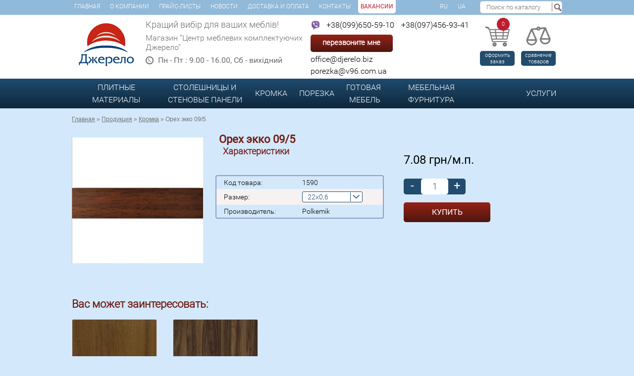

--- FILE ---
content_type: text/html; charset=utf-8
request_url: https://djerelo.biz/kromka/oreh-ekko-09-5.html
body_size: 10724
content:
<!DOCTYPE HTML>
<html lang="ru"><head><meta http-equiv="Content-Type" content="text/html; charset=utf-8"><title>Купить кромку Polkemik Орех экко 09/5 по лучшей цене в Харькове.</title><meta name="Description" content="На нашем сайте всегда в наличии кромка Polkemik Орех экко 09/5. Доставка товара осуществляется во все города Украины быстро и недорого."><meta name="Keywords" content="кромка polkemik орех экко 09/5, кромка polkemik орех экко 09/5 купить, кромка polkemik орех экко 09/5 цена"><meta name="viewport" content="width=device-width"><meta property="og:image" content="https://djerelo.biz/images/logo.png" /><base href="https://djerelo.biz/"><link rel="shortcut icon" href="favicon.ico" type="image/x-icon"><link rel="icon" href="favicon.ico" type="image/x-icon"><!-- CSS --><link rel="stylesheet" type="text/css" href="css/style.css?v=1.8.23" media="screen"><link rel="stylesheet" type="text/css" href="css/jquery-ui.min.css" media="screen"><!-- JavaScript --><script src="_js/jquery-1.11.1.min.js"></script><script src="_js/jquery-ui.min.js"></script><script src="_js/script.js?v=1.2"></script><script src="_js/jquery.prettyPhoto.js"></script><script src="_js/jquery.nivo.slider.pack.js"></script><script src="_js/jquery.jcarousel.min.js"></script><script src="_js/prods.js?v=1.3.8"></script><script src="_js/jquery.cookie.min.js"></script><script>$(document).ready(function(){$("a[rel^='prettyPhoto']").prettyPhoto({ theme:'facebook', social_tools:false });});</script><script>$(window).load(function() {$('#slider').nivoSlider();});</script><script>$(document).ready(function(){$( ".jcarousel" ).each(function(){ $(this).jcarousel( { wrap:"circular", auto:10, animation:2000, scroll:1 } ); });});</script>
		
		<!-- Google Tag Manager -->
		<script>(function(w,d,s,l,i){w[l]=w[l]||[];w[l].push({'gtm.start':
		new Date().getTime(),event:'gtm.js'});var f=d.getElementsByTagName(s)[0],
		j=d.createElement(s),dl=l!='dataLayer'?'&l='+l:'';j.async=true;j.src=
		'https://www.googletagmanager.com/gtm.js?id='+i+dl;f.parentNode.insertBefore(j,f);
		})(window,document,'script','dataLayer','GTM-PQZGBS9');</script>
		<!-- End Google Tag Manager -->
		</head><!-- <body class="wbg"> new year --><body><!-- Google Tag Manager (noscript) --><noscript><iframe src="https://www.googletagmanager.com/ns.html?id=GTM-PQZGBS9" height="0" width="0" style="display:none;visibility:hidden"></iframe></noscript><!-- End Google Tag Manager (noscript) -->
		<div style="display:none;" id="google_translate_element"></div>
		<script type = "text/javascript" src="//translate.google.com/translate_a/element.js?cb=googleTranslateElementInit"></script> 
		<script type = "text/javascript">
			function googleTranslateElementInit() {new google.translate.TranslateElement({pageLanguage: 'ru',includedLanguages: 'ru,uk', layout: google.translate.TranslateElement.InlineLayout.SIMPLE, autoDisplay: false },'google_translate_element')};
			if ($.cookie('googtrans') == undefined){
				$.cookie("googtrans", "/ru/uk");
			}
			$(document).ready(function() {
				$('.lang-select').click(function(e) {
					var $frame = $('.lang-select:first');
					var lang = $(this).data('lang');
					if (!$frame.size()) {
						switch (lang){
							case 'ru':
								alert("Что-то пошло не так. Страница перезагрузится автоматически.");
								break;
							case 'uk':
								alert("Щось пішло не так. Сторінка перезавантажиться автоматично.");
								break;
							default:
								alert("Something is wrong. Page will be reloaded automatically");
								break;
						}
						window.location.reload();
						return false;
					}
					$.cookie("googtrans", "/auto/" + lang);
					$.cookie("googtrans", "/auto/" + lang, {
						path: '/',
						domain: document.domain
					});
					window.location.reload();
					return false;
				})
			});
		</script>
		<div id="itemAdded" style="display: none;"><div class="body"><h6>Товар успешно добавлен в корзину</h6><a href="#" class="defb2" onclick="$('#itemAdded').hide(); delTable(); return false;">Продолжить покупки</a><a href="cart" class="defb">Оформить заказ</a><div class="clearer" style="height:10px;"></div></div></div><div class="wrapper" onclick="$('.winc, .wrapper, .fwindow2, .country-reselect, .feedback_result, .popupwindow').hide();"></div><div class="feedback_result"><span class="closer" onclick="$('.wrapper, .feedback_result').hide();">X</span><div></div></div><div class="tmenu"><div class="page"><ul><li><a href="/">Главная</a></li><li><a href="about/">О компании</a></li><li><a href="price/">Прайс-листы</a></li><li><a href="news/">Новости</a></li><li><a href="delivery/">Доставка и оплата</a></li><li><a href="contacts/">Контакты</a></li><li class="active"><a href="vacancies.html"><span>Вакансии</span></a></li><li class="float-right"><a class="lang-select" href="#" data-placement="-1" data-lang="ru" data-langf="Russian">RU</a></li><li><a class="lang-select" href="#" data-placement="1" data-lang="uk" data-langf="Ukrainian">UA</a></li></ul><div class="hsearch"><form action="search/" method="get" id="search-articles"><input type="text" name="q" class="hsinp" value="" placeholder="Поиск по каталогу"><input type="submit" class="sbutton" value="Найти"></form></div></div></div><div class="white"><div class="hblock"><div class="page"><div class="logo"><a href="/"><img src="images/logo.png?v=1.1" alt="Магазин фурнитуры" title="Интернет-магазин фурнитуры"></a></div><div class="slogan"><p>Кращий вибір для ваших меблів!</p>
<p>Магазин "Центр меблевих комплектуючих Джерело"</p><p><img src="images/time.png" alt="Время работы"> Пн - Пт : 9.00 - 16.00, Сб - вихідний </p></div><div class="hphones"><p>&nbsp;<a href="tel:+380996505910">+38(099)650-59-10</a> <img class="fleft" src="../../images/viber.png" alt="viber" width="20" /> <a href="tel:+380974569341">+38(097)456-93-41</a></p><p class="hcontacts"><a onclick="$('#call').show(); return false" href="#" class="recall">перезвоните мне</a><span><p><a href="/cdn-cgi/l/email-protection#7f101919161c1a3f1b151a0d1a1310511d1605"><span class="__cf_email__" data-cfemail="204f464649434560444a4552454c4f0e42495a">[email&#160;protected]</span></a>&nbsp;</p>
<p><a href="/cdn-cgi/l/email-protection#bcccd3ced9c6d7ddfcca858a92dfd3d192c9dd"><span class="__cf_email__" data-cfemail="cabaa5b8afb0a1ab8abcf3fce4a9a5a7e4bfab">[email&#160;protected]</span></a></p></span></p></div><div class="hcart"><a href="cart/"><span>0</span></a><p><a href="cart/">оформить заказ</a></P></div><div class="compare"><a href="compare/"></a><p><a href="compare/">cравнение товаров</a></P></div><div class="clearer"></div></div></div><div class="hsearch mobile"><form action="search/" method="get" id="search-articles"><input type="text" name="q" class="hsinp" value="" placeholder="Поиск по каталогу"><input type="submit" class="sbutton" value="Найти"></form></div></div><div class="grad01"><div class="hblock"><div class="page"><div class="mobilemenu"><a href="javascript:void(0);" class="fleft" onclick="$('.mmenu').toggle(); $(this).toggleClass('active');">Каталог</a><a href="javascript:void(0);" class="fright" onclick="$('.tmenu').toggle(); $(this).toggleClass('active');">Меню</a><div class="clearer"></div></div><ul class="mmenu"><li><a href="plitnye-materialy/" id="m3564" class="mmenu__group-name" onmouseover="$(this).siblings('ul').show();" onmouseout="$(this).siblings('ul').hide();">Плитные материалы</a><ul class="vmenu" onmouseover="$(this).show(); $('#m3564').addClass('active');" onmouseout="$(this).hide(); $('#m3564').removeClass('active');"><li><a href="dsp.html" onmouseover="$(this).siblings('ul').show();" onmouseout="$(this).siblings('ul').hide();">ДСП</a><ul class="vmenu vmenu2" onmouseover="$(this).show(); $('#m01').addClass('active');" onmouseout="$(this).hide(); $('#m3564').removeClass('active');"><li><a href="dsp/egger.html">Egger</a></li><li><a href="dsp/swiss-krono.html">Swiss Krono</a></li><li><a href="dsp/swisspan.html">Swisspan</a></li><li><a href="dsp/kronspan.html">Kronospan</a></li><li></ul></li><li><a href="mdf.html" onmouseover="$(this).siblings('ul').show();" onmouseout="$(this).siblings('ul').hide();">МДФ</a><ul class="vmenu vmenu2" onmouseover="$(this).show(); $('#m01').addClass('active');" onmouseout="$(this).hide(); $('#m3564').removeClass('active');"><li><a href="mdf/rauvisio-crystal.html">Глянцевые плиты Rauvisio Crystal</a></li><li><a href="rauvisio-briliant.html">Rauvisio Briliant</a></li><li><a href="mdf-zagotovki.html">МДФ плита</a></li><li><a href="matovye-plity-rauvisio-crystal.html">Матовые плиты Rauvisio Crystal</a></li><li><a href="dekorirovannye-plity-rauvisio-crystal.html">Декорированные глянцевые плиты Rauvisio Crystal</a></li><li></ul></li><li><a href="dvp.html" onmouseover="$(this).siblings('ul').show();" onmouseout="$(this).siblings('ul').hide();">ДВП</a></li></ul></li><li><a href="stoleshnitsy-i-sten-paneli.html" id="m3632" class="mmenu__group-name" onmouseover="$(this).siblings('ul').show();" onmouseout="$(this).siblings('ul').hide();">Столешницы и стеновые панели</a><ul class="vmenu" onmouseover="$(this).show(); $('#m3632').addClass('active');" onmouseout="$(this).hide(); $('#m3632').removeClass('active');"><li><a href="stoleshnitsy.html" onmouseover="$(this).siblings('ul').show();" onmouseout="$(this).siblings('ul').hide();">Столешницы</a><ul class="vmenu vmenu2" onmouseover="$(this).show(); $('#m01').addClass('active');" onmouseout="$(this).hide(); $('#m3632').removeClass('active');"><li><a href="stoleshnitsy/swiss-krono.html">Swiss Krono</a></li><li><a href="stoleshnitsy/egger.html">Egger</a></li><li><a href="stoleshnitsy/luxeform.html">Luxeform</a></li><li><a href="stoleshnitsy/kronospan.html">Kronospan</a></li><li></ul></li><li><a href="stenovye-paneli.html" onmouseover="$(this).siblings('ul').show();" onmouseout="$(this).siblings('ul').hide();">Стеновые панели</a></li><li><a href="kompakt-plita.html" onmouseover="$(this).siblings('ul').show();" onmouseout="$(this).siblings('ul').hide();">Компакт-плита</a></li></ul></li><li><a href="kromka.html" id="m33" class="mmenu__group-name" onmouseover="$(this).siblings('ul').show();" onmouseout="$(this).siblings('ul').hide();">Кромка</a><ul class="vmenu" onmouseover="$(this).show(); $('#m33').addClass('active');" onmouseout="$(this).hide(); $('#m33').removeClass('active');"><li><a href="kromka/kromag.html" onmouseover="$(this).siblings('ul').show();" onmouseout="$(this).siblings('ul').hide();">Kromag</a></li><li><a href="kromka/polkemik.html" onmouseover="$(this).siblings('ul').show();" onmouseout="$(this).siblings('ul').hide();">Polkemik</a></li><li><a href="kromka/egger.html" onmouseover="$(this).siblings('ul').show();" onmouseout="$(this).siblings('ul').hide();">Egger</a></li></ul></li><li><a href="https://porezka.djerelo.biz" id="m4187" class="mmenu__group-name" onmouseover="$(this).siblings('ul').show();" onmouseout="$(this).siblings('ul').hide();">Порезка</a><ul class="vmenu" onmouseover="$(this).show(); $('#m4187').addClass('active');" onmouseout="$(this).hide(); $('#m4187').removeClass('active');"></ul></li><li><a href="https://office.standart-m.biz/" id="m30" class="mmenu__group-name" onmouseover="$(this).siblings('ul').show();" onmouseout="$(this).siblings('ul').hide();">Готовая<br class="wbr"/>&nbsp;мебель</a><ul class="vmenu" onmouseover="$(this).show(); $('#m30').addClass('active');" onmouseout="$(this).hide(); $('#m30').removeClass('active');"></ul></li><li><a href="furnitura.html" id="m32" class="mmenu__group-name" onmouseover="$(this).siblings('ul').show();" onmouseout="$(this).siblings('ul').hide();">Мебельная Фурнитура</a><ul class="vmenu" onmouseover="$(this).show(); $('#m32').addClass('active');" onmouseout="$(this).hide(); $('#m32').removeClass('active');"><li><a href="furnitura/hettich.html" onmouseover="$(this).siblings('ul').show();" onmouseout="$(this).siblings('ul').hide();">HETTICH</a></li><li><a href="giff-alva/dzhokernye-sistemy.html" onmouseover="$(this).siblings('ul').show();" onmouseout="$(this).siblings('ul').hide();">Джокерные системы</a></li><li><a href="giff-alva/krepezhnaya-furnitura.html" onmouseover="$(this).siblings('ul').show();" onmouseout="$(this).siblings('ul').hide();">Крепежная фурнитура</a></li><li><a href="giff-alva/krepleniya-dlya-polok.html" onmouseover="$(this).siblings('ul').show();" onmouseout="$(this).siblings('ul').hide();">Крепления для полок</a></li><li><a href="giff-alva/kryuchki.html" onmouseover="$(this).siblings('ul').show();" onmouseout="$(this).siblings('ul').hide();">Крючки</a></li><li><a href="giff-alva/kuhonnye-komplektuyushtie.html" onmouseover="$(this).siblings('ul').show();" onmouseout="$(this).siblings('ul').hide();">Кухонные комплектующие</a></li><li><a href="giff-alva/mehanizmy-vydvizheniya.html" onmouseover="$(this).siblings('ul').show();" onmouseout="$(this).siblings('ul').hide();">Механизмы выдвижения</a></li><li><a href="giff-alva/opory.html" onmouseover="$(this).siblings('ul').show();" onmouseout="$(this).siblings('ul').hide();">Ножки для мебели </a></li><li><a href="giff-alva/petli.html" onmouseover="$(this).siblings('ul').show();" onmouseout="$(this).siblings('ul').hide();">Петли</a></li><li><a href="giff-alva/podemnye-mehanizmy.html" onmouseover="$(this).siblings('ul').show();" onmouseout="$(this).siblings('ul').hide();">Подъемные механизмы</a></li><li><a href="giff-alva/ruchki.html" onmouseover="$(this).siblings('ul').show();" onmouseout="$(this).siblings('ul').hide();">Ручки</a></li><li><a href="podvesy-dlya-korpusnoy-mebeli.html" onmouseover="$(this).siblings('ul').show();" onmouseout="$(this).siblings('ul').hide();">Подвесы для корпусной мебели</a></li><li><a href="furnitura/inoxa.html" onmouseover="$(this).siblings('ul').show();" onmouseout="$(this).siblings('ul').hide();">Inoxa</a></li><li><a href="kuhonnye-plintusa-i-komplektuyushtie.html" onmouseover="$(this).siblings('ul').show();" onmouseout="$(this).siblings('ul').hide();">Кухонные плинтуса и комплектующие</a></li><li><a href="mebelnaya-kosmetika.html" onmouseover="$(this).siblings('ul').show();" onmouseout="$(this).siblings('ul').hide();">Мебельная косметика</a></li><li><a href="mebelnye-zaglushki.html" onmouseover="$(this).siblings('ul').show();" onmouseout="$(this).siblings('ul').hide();">Мебельные заглушки</a></li><li><a href="lotki-dlya-stolovyh-priborov.html" onmouseover="$(this).siblings('ul').show();" onmouseout="$(this).siblings('ul').hide();">Лотки для столовых приборов</a></li><li><a href="vedra-dlya-musora.html" onmouseover="$(this).siblings('ul').show();" onmouseout="$(this).siblings('ul').hide();">Ведра для мусора</a></li><li><a href="zamki-magnity.html" onmouseover="$(this).siblings('ul').show();" onmouseout="$(this).siblings('ul').hide();">Замки, магниты</a></li><li><a href="kley.html" onmouseover="$(this).siblings('ul').show();" onmouseout="$(this).siblings('ul').hide();">Клей</a></li></ul></li><li><a href="services/" id="m02" class="mmenu__group-name" onmouseover="$(this).siblings('ul').show();" onmouseout="$(this).siblings('ul').hide();">Услуги</a><ul class="vmenu serv" onmouseover="$(this).show(); $('#m02').addClass('active');" onmouseout="$(this).hide(); $('#m02').removeClass('active');"><li><a href="vypolnenie-ustanovochnyh-otverstiy.html"  onmouseover="$(this).siblings('ul').show();" onmouseout="$(this).siblings('ul').hide();">Выполнение установочных отверстий</a></li><li><a href="oblitsovka-kromok-lentoy-zakazchika.html"  onmouseover="$(this).siblings('ul').show();" onmouseout="$(this).siblings('ul').hide();">Облицовка кромок лентой заказчика</a></li><li><a href="oblitsovka-kromok-lentoy-kuplennoy-u-nas.html"  onmouseover="$(this).siblings('ul').show();" onmouseout="$(this).siblings('ul').hide();">Облицовка кромок  лентой купленной у нас</a></li><li><a href="porezka-na-formatno-raskroechnom-oborudovanii.html"  onmouseover="$(this).siblings('ul').show();" onmouseout="$(this).siblings('ul').hide();">Порезка на форматно-раскроечном оборудовании</a></li></ul></li></ul></div></div></div><script data-cfasync="false" src="/cdn-cgi/scripts/5c5dd728/cloudflare-static/email-decode.min.js"></script><script>$('.vmenu').each(function(){$(this).css('min-width', $(this).siblings('a').css('width'));});</script><div class="window1 cf" id="call"><form action="/" method="post"><input type="hidden" name="opt" value="callBack"><div class="close" onclick="$('.window1').hide();"></div><h2>Обратный звонок</h2><input type="hidden" name="fields[]" value="name"><input type="text" name="name" placeholder="Ваше имя" class="inp0" value="" required><input type="hidden" name="fields[]" value="phone"><input type="text" name="phone" placeholder="Номер мобильного телефона" class="inp0" value="" required><p class="center"><input class="buy01 backMsg" type="submit" name="callMe" onclick="SendMsg(); return false;" value="Перезвоните мне"></p></form></div><div class="popupwindow"><div class="closec" onclick="$('.wrapper, .popupwindow').hide();">X</div><div class="msg"><p></p></div></div><script type="text/javascript">$(function(){$('.buy03').on('click', function(){PutToCart();return false;});$(document).mouseup(function (e){var div = $(".so");if (!div.is(e.target) && div.has(e.target).length === 0) {div.hide();}});});</script><div class="blue"><div class="hblock"><div class="page"><div class="clearer"></div><span class="seo2"></span><p class="path"><a href='https://djerelo.biz/'>Главная</a>&nbsp;<span class="delimeter">»</span>&nbsp;<a href='https://djerelo.biz/catalog/'>Продукция</a>&nbsp;<span class="delimeter">»</span>&nbsp;<a href='https://djerelo.biz/kromka.html'>Кромка</a>&nbsp;<span class="delimeter">»</span>&nbsp;Орех экко 09/5</p><span class="seo3"></span><script>var ITEM = "1590",ID_CAT = "33";</script><div class="prodcontent" itemscope itemtype="http://schema.org/Product"><meta itemprop="sku" content="" /><div class="pimg"><a href="img/1590/3562.jpg" rel="prettyPhoto[gal1]"><img itemprop="image" src="image/t/265/275/img/1590/3562.jpg" alt="Орех экко 09/5" title="Орех экко 09/5"></a><ul></ul></div><div class="pcont"><h1 itemprop="name">Орех экко 09/5 </h1><meta itemprop="description" content="На нашем сайте всегда в наличии кромка Polkemik Орех экко 09/5. Доставка товара осуществляется во все города Украины быстро и недорого." /><div class="clearer"></div><div class="left"><h2>Характеристики</h2><table><tr><td>Код товара:</td><td>1590</td></tr><tr><td>Размер:</td><td id="cel-s3" class="cel" data-v="s3"><div class="sel sel1" id="s3" onclick="$('.sort-s3').toggle();"><div class="sel-s3 selin" data-value="s3" data-zn="">22x0,6</div><div class="sort sort-s3 so" style="display:none;"><div class="pos" data-type="s3" data-val="22x0,6"></div><div class="pos" data-type="s3" data-val="22x1">22x1</div><div class="pos" data-type="s3" data-val="22x2">22x2</div><div class="pos" data-type="s3" data-val="42x1">42x1</div><div class="pos" data-type="s3" data-val="42x2">42x2</div></div></div><span class="spans3"></span></td></tr><tr><td>Производитель:</td><td itemprop="brand">Polkemik</td></tr></table></div><div class="right"><form action="cart/" method="POST"><input type="hidden" name="id_items" value="1590"><input type="hidden" name="opt" value="ItemToCart"><input type="hidden" name="path" value="kromka/oreh-ekko-09-5.html"><input type="hidden" name="price_id" value="2132"><p class="price" itemprop="offers" itemscope itemtype="http://schema.org/Offer"><meta itemprop="availability" content="https://schema.org/InStock" /><meta itemprop="priceValidUntil" content="2026-03-03T08:22:27+02:00" /><meta itemprop="priceCurrency" content="UAH" /><meta itemprop="url" content="https://djerelo.biz/kromka/oreh-ekko-09-5.html" /><span itemprop="seller" style="display:none;">Джерело</span><link itemprop="itemCondition" href="https://schema.org/NewCondition" /><span itemprop="price">7.08</span><span> грн/м.п.</span></p><p class="price-remain"></p><div class="clearer"></div><div class="qnt"><span class="qminus">-</span><input class="inpq input-quan" type="text" name="quantity" value="1"><span class="qplus">+</span></div><div class="clearer"></div><p><input class="defb item-to-cart" type="submit" value="Купить"></p><p><a style="display: none" href="#cutof" onclick="vis_butt(2); return false;" class="defb to-cut2" style="width: auto;">Внести детали</a></p></form></div></div><div class="clearer"></div><div class="clearer"></div><!-- начало блока раскроя --><div class="cutoff"><div class="winc" id="cs01"><img class="pclose" src="images/pdel.png" alt="Закрыть" onclick="$('.winc, .wrapper').hide();"><table class="scolor"><tr><th>Выбор цвета кромки<span>Поиск по названию или артикулу:</span><input type="text" id="edge-name"></th></tr><tr><td class="sides"><div class="scheme"><div class="sb sc"></div></div></td></tr><!-- этот блок для фильтра кромки по группе цветов --><!-- <tr><td><div class="ce1"><ul><li style="background: #FFFFFF;"><a href="#"><img src="images/p.gif"></a></li><li style="background: #B7B7B7;"><a href="#"><img src="images/p.gif"></a></li><li style="background: #000000;"><a href="#"><img src="images/p.gif"></a></li><li style="background: #CBA674;"><a href="#"><img src="images/p.gif"></a></li><li style="background: #673B15;"><a href="#"><img src="images/p.gif"></a></li><li style="background: #006729;"><a href="#"><img src="images/p.gif"></a></li><li style="background: #E2001A;"><a href="#"><img src="images/p.gif"></a></li><li style="background: #00336E;"><a href="#"><img src="images/p.gif"></a></li><li style="background: #252525;"><a href="#"><img src="images/p.gif"></a></li></ul><div class="clearer"></div></div></td></tr> --></table><table class="scolor"><tr><td><div class="ce2"><ul></ul><div class="empty-edge">По вашему запросу ничего не найдено</div></div></td></tr></table><!-- <input type="submit" value="Готово" class="buy01 fright"> --></div><div class="cut-table"><div class="blue"><div class="hblock"><div class="page padding-10" ><h3 id="cutof" class="blue">Таблица для определения размеров изделия под порезку</h3><div class="cutline"><span></span></div></div></div></div><p class="center pla"><img src="images/pla.png" alt="Схема"></p><form action="/" method="post"><table class="ptable"><tr><th colspan="2">Габариты изделия</th><th width="155">Стороны торцовки</th><th colspan="2">Параметры кромки</th><th colspan="3">Комментарии к заказу</th><th><img src="images/trash.png"></th></tr><tr><th>H-Высота, мм</th><th>W-Ширина, мм</th><th><span>A</span><span>B</span><span>C</span><span>D</span></th><th>Цвет</th><th>Толщина,мм</th><th>Кол-во деталей, шт.</th><th>Разрешить поворот</th><th>Особые пожелания</th><th></th></tr><tr class="empty-det" style="display:none;"><td><input class="inp0" type="number" name="length" placeholder="высота"></td><td><input class="inp0" type="number" name="width" placeholder="ширина" value=""></td><td class="edges" style="padding: 0;"><p class="delim"><input type="checkbox" id="s1" class="checkbox" name="c1" value="A"><label for="s1" class="checkbox-label"></label><input type="checkbox" id="s2" class="checkbox" name="c2" value="B"><label for="s2" class="checkbox-label"></label><input type="checkbox" id="s3" class="checkbox" name="c3" value="C"><label for="s3" class="checkbox-label"></label><input type="checkbox" id="s4" class="checkbox" name="c4" value="D"><label for="s4" class="checkbox-label"></label></p><p><a href="#" onclick="AddUndeLevel( $(this) ); return false;">новый цвет для сторон</a></p></td><td class="sel-but" style="padding: 0;"><p class="delim"><a href="#" onClick="EdgeSelect( $(this).data( 'edge-num' ) ); return false;">выберите цвет</a></p></td><td class="thick" style="padding: 0;"><p class="delim-sel"><input readonly type="text" name="thickness" value=""></p></td><td><input class="inp0" type="number" name="dquantity" placeholder="кол-во" value="1"></td><td class="rotate"><input type="checkbox" id="rotate" class="checkbox" name="rotate"><label for="rotate" class="checkbox-label"></label></td><td><textarea name="note" class="inp0 inp2" placeholder="примечание"></textarea></td><td><a href="#" onClick="$(this).parent().parent().remove(); return false;"><img class="pdel" src="images/pdel.png"></a></td></tr></table><a href="#" class="buy01 ab fright" onClick="AddEmptyDetail(); return false;">Добавить деталь</a><a href="#" class="buy03 ab fright" style="width: auto;">Добавить в корзину</a><a style="display: none;" href="#" class="buy02 ab fright" onClick="SendCalc(); return false;">Показать карту раскроя</a></form><div class="clearer" style="height:30px;"></div></div><div class="cut-table-res" style="display:none;"><div class="blue"><div class="hblock"><div class="page padding-10" ><h3 class="blue">Ваш раскрой *</h3><div class="cutline"><span></span></div></div></div></div><ul class="raskr" style="display:none;"><li><p>Карта раскроя 1 (2 шт.)</p><p>ДСП 190 Черное 16мм Краснохарьков РЕ / ДСП, 16 мм, 06409</p><p><img src="images/raskr1.png"></p><p>Количество деталей: 12</p><p>Общая площадь деталей, кв.м: 10.23</p><p>Коэфициент использования материала, %:</p><p>только по площади деталейЖ 88.28</p><p>Длина резов [с учетом кратности], м: 23.86 [47.73]</p><p>Длина кромок [с учетом кратности], м: 23.42 [56.84]</p><p>&nbsp;</p><p>Детали на карте раскроя</p><p>2 642 х 642 9 [18] шт.</p><p>1 265 х 1770 3 [6] шт.</p></li><li><p>Карта раскроя 1 (2 шт.)</p><p>ДСП 190 Черное 16мм Краснохарьков РЕ / ДСП, 16 мм, 06409</p><p><img src="images/raskr2.png"></p><p>Количество деталей: 12</p><p>Общая площадь деталей, кв.м: 10.23</p><p>Коэфициент использования материала, %:</p><p>только по площади деталейЖ 88.28</p><p>Длина резов [с учетом кратности], м: 23.86 [47.73]</p><p>Длина кромок [с учетом кратности], м: 23.42 [56.84]</p><p>&nbsp;</p><p>Детали на карте раскроя</p><p>2 642 х 642 9 [18] шт.</p><p>1 265 х 1770 3 [6] шт.</p><div class="clearer"></div></li></ul><div class="clearer"></div></div><div class="cut-table-wait cform" style="display:none;"><h2>Подождите</h2><p>Ваш просчет успешно отправлен и находится на обработке. Ожидайте, пожалуйста...</p><p style="text-align:center;"><img src="images/preload.gif"></p></div><div class="cut-table-success cform" style="display:none;"><h2>Успех!</h2><p>Обработка заказа удалась</p></div><div class="cut-table-fail cform" style="display:none;"><h2>Ошибка</h2><p>К сожалению, прошло уже три минуты, а результатов просчета так и нет.<br>Давайте отправим его менеджеру на почту, с Вами обязательно свяжутся.</p><form action="/" method="post" class="submit-calc"><input type="hidden" name="opt" value="FeedbackAdd"><input type="hidden" name="spec" value="1"><input type="hidden" name="path" value="kromka/oreh-ekko-09-5.html"><input type="text" class="inp0" name="name" placeholder="Ваше имя"><input type="text" class="inp0" name="phone" placeholder="Ваш телефон"><input type="submit" class="defb2" value="Отправить"></form></div></div><!-- конец блока раскроя --><div class="clearer"></div><div class="p40 nomob"><div class="page"><h2>Вас может заинтересовать:</h2><ul class="catcar"><li><a href="dsp/oreh-ekko.html"><img src="image/c/170/170/img/655/51.jpg"></a><p class="pname">Орех Экко</p><p class="pprice">356.70<span>грн</span></p><form action="/" method="post" class="prod-buy"><input type="hidden" name="opt" value="ItemToCart"><input type="hidden" name="id_items" value="1590"><input type="hidden" name="price" value="356.70"><input type="hidden" name="path" value="dsp/oreh-ekko.html"><input type="hidden" name="price_id" value="2208"><input type="hidden" name="quantity" value="1"><input class="buy01" type="submit" value="Купить"></form></li><li><a href="dsp/oreh-modena.html"><img src="image/c/170/170/img/690/198.jpg"></a><p class="pname">Орех Модена</p><p class="pprice">374.40<span>грн</span></p><form action="/" method="post" class="prod-buy"><input type="hidden" name="opt" value="ItemToCart"><input type="hidden" name="id_items" value="1590"><input type="hidden" name="price" value="374.40"><input type="hidden" name="path" value="dsp/oreh-modena.html"><input type="hidden" name="price_id" value="2132"><input type="hidden" name="quantity" value="1"><input class="buy01" type="submit" value="Купить"></form></li></ul><div class="clearer"></div></div></div><div class="prod-review"><h3>Оставьте Ваш отзыв или задайте вопрос эксперту</h3><form action="/" method="post" class="subform"><input type="hidden" name="opt" value="CommentAdd"><input type="hidden" name="path" value="kromka/oreh-ekko-09-5.html"><input type="hidden" name="id_items" value="1590"><div class="cform"><input type="text" name="name" placeholder="Введите Ваше имя *" class="inp0" required=""><input type="text" name="email" placeholder="Введите Вашу электронную почту *" class="inp0" required=""><input type="text" name="phone" placeholder="Введите Ваш телефон" class="inp0"><textarea placeholder="Введите Ваш отзыв или задайте вопрос эксперту *" name="content" class="inp0 inp2"></textarea><input type="submit" class="defb fright" value="Оставить отзыв"><div class="clearer"></div></div><div class="recaptcha-holder"></div></form></div></div></div><div class="clearer" style="height:30px;"></div></div></div></div><div class="white nomob"><div class="page"><h2>Хиты продаж:</h2><ul class="catcar jcarousel"><li><img class="lpic" src="images/hit.png" alt="hit"><a href="kovrik-antiskolzyashtiy-volpato-h500-seryy.html"><img src="image/t/170/170/img/3963/5534.jpg"></a><p class="pname">Коврик антискользящий Volpato H=500 серый </p><p class="pprice">399.00 <span>грн</span></p><form action="/" method="post" class="prod-buy"><input type="hidden" name="opt" value="ItemToCart"><input type="hidden" name="id_items" value="3963"><input type="hidden" name="price" value="399.0000"><input type="hidden" name="path" value="kovrik-antiskolzyashtiy-volpato-h500-seryy.html"><input type="hidden" name="quantity" value="1"><input class="buy01" type="submit" value="Купить"></form></li><li><img class="lpic" src="images/new.png" alt="NEW"><a href="teracco-kassata.html"><img src="image/t/170/170/img/4316/6347.jpg"></a><p class="pname">1104 Тераццо Кассата вологостійка 600 - 38мм RA SM Кронольвов</p><p class="pprice">810.00 <span>грн</span></p><form action="/" method="post" class="prod-buy"><input type="hidden" name="opt" value="ItemToCart"><input type="hidden" name="id_items" value="4316"><input type="hidden" name="price" value="810.0000"><input type="hidden" name="path" value="teracco-kassata.html"><input type="hidden" name="quantity" value="1"><input class="buy01" type="submit" value="Купить"></form></li><li><img class="lpic" src="images/hit.png" alt="hit"><a href="wing-line-l-pull-to-move-silent-nagruzka-25-kg-pravyy.html"><img src="image/t/170/170/img/2889/2923.jpg"></a><p class="pname">Wing Line L Pull to move Silent, нагрузка 25 кг., левый</p><p class="pprice">996.00 <span>грн</span></p><form action="/" method="post" class="prod-buy"><input type="hidden" name="opt" value="ItemToCart"><input type="hidden" name="id_items" value="2889"><input type="hidden" name="price" value="996.0000"><input type="hidden" name="path" value="wing-line-l-pull-to-move-silent-nagruzka-25-kg-pravyy.html"><input type="hidden" name="quantity" value="1"><input class="buy01" type="submit" value="Купить"></form></li><li><img class="lpic" src="images/hit.png" alt="hit"><a href="korzina-dlya-fruktov-bronza.html"><img src="image/t/170/170/img/3830/5182.jpg"></a><p class="pname">Корзина для фруктов бронза </p><p class="pprice">279.54 <span>грн</span></p><form action="/" method="post" class="prod-buy"><input type="hidden" name="opt" value="ItemToCart"><input type="hidden" name="id_items" value="3830"><input type="hidden" name="price" value="279.5400"><input type="hidden" name="path" value="korzina-dlya-fruktov-bronza.html"><input type="hidden" name="quantity" value="1"><input class="buy01" type="submit" value="Купить"></form></li><li><img class="lpic" src="images/hit.png" alt="hit"><a href="ruchka-skoba-giff-4/100/128-hrom.html"><img src="image/t/170/170/img/3783/5057.jpg"></a><p class="pname">Ручка скоба GIFF 4/100/128 хром</p><p class="pprice">83.04 <span>грн</span></p><form action="/" method="post" class="prod-buy"><input type="hidden" name="opt" value="ItemToCart"><input type="hidden" name="id_items" value="3783"><input type="hidden" name="price" value="83.0400"><input type="hidden" name="path" value="ruchka-skoba-giff-4/100/128-hrom.html"><input type="hidden" name="quantity" value="1"><input class="buy01" type="submit" value="Купить"></form></li><li><img class="lpic" src="images/hit.png" alt="hit"><a href="ruchka-skoba-giff-4/100/128-satin-nikel.html"><img src="image/t/170/170/img/3781/5049.jpg"></a><p class="pname">Ручка скоба GIFF 4/100/128 сатин никель</p><p class="pprice">109.50 <span>грн</span></p><form action="/" method="post" class="prod-buy"><input type="hidden" name="opt" value="ItemToCart"><input type="hidden" name="id_items" value="3781"><input type="hidden" name="price" value="109.5000"><input type="hidden" name="path" value="ruchka-skoba-giff-4/100/128-satin-nikel.html"><input type="hidden" name="quantity" value="1"><input class="buy01" type="submit" value="Купить"></form></li><li><img class="lpic" src="images/hit.png" alt="hit"><a href="wing-line-l-komplekt-profiley-l2400.html"><img src="image/t/170/170/img/2779/2790.jpg"></a><p class="pname">Wing Line L комплект профилей L=2400</p><p class="pprice">1092.54 <span>грн</span></p><form action="/" method="post" class="prod-buy"><input type="hidden" name="opt" value="ItemToCart"><input type="hidden" name="id_items" value="2779"><input type="hidden" name="price" value="1092.5400"><input type="hidden" name="path" value="wing-line-l-komplekt-profiley-l2400.html"><input type="hidden" name="quantity" value="1"><input class="buy01" type="submit" value="Купить"></form></li><li><img class="lpic" src="images/hit.png" alt="hit"><a href="wing-line-l-push-to-move-nagruzka-25-kg-pravyy.html"><img src="image/t/170/170/img/2781/2792.jpg"></a><p class="pname">Wing Line L Push to move, нагрузка 25 кг., правый</p><p class="pprice">1134.54 <span>грн</span></p><form action="/" method="post" class="prod-buy"><input type="hidden" name="opt" value="ItemToCart"><input type="hidden" name="id_items" value="2781"><input type="hidden" name="price" value="1134.5400"><input type="hidden" name="path" value="wing-line-l-push-to-move-nagruzka-25-kg-pravyy.html"><input type="hidden" name="quantity" value="1"><input class="buy01" type="submit" value="Купить"></form></li><li><img class="lpic" src="images/hit.png" alt="hit"><a href="ruchka-skoba-giff-4/100/192-hrom.html"><img src="image/t/170/170/img/3786/5069.jpg"></a><p class="pname">Ручка скоба GIFF 4/100/192 хром</p><p class="pprice">120.54 <span>грн</span></p><form action="/" method="post" class="prod-buy"><input type="hidden" name="opt" value="ItemToCart"><input type="hidden" name="id_items" value="3786"><input type="hidden" name="price" value="120.5400"><input type="hidden" name="path" value="ruchka-skoba-giff-4/100/192-hrom.html"><input type="hidden" name="quantity" value="1"><input class="buy01" type="submit" value="Купить"></form></li><li><img class="lpic" src="images/hit.png" alt="hit"><a href="ruchka-knopka-giff-4/105-satin-nikel.html"><img src="image/t/170/170/img/3797/5113.jpg"></a><p class="pname">Ручка кнопка GIFF 4/105 сатин никель</p><p class="pprice">50.04 <span>грн</span></p><form action="/" method="post" class="prod-buy"><input type="hidden" name="opt" value="ItemToCart"><input type="hidden" name="id_items" value="3797"><input type="hidden" name="price" value="50.0400"><input type="hidden" name="path" value="ruchka-knopka-giff-4/105-satin-nikel.html"><input type="hidden" name="quantity" value="1"><input class="buy01" type="submit" value="Купить"></form></li></ul></div></div><div class="p40 nomob"><div class="page"><h2>Недавно просмотренные товары:</h2><ul class="catcar"><li><a href="kromka/oreh-ekko-09-5.html"><img src="image/c/170/170/img/1590/3562.jpg"></a><p class="pname">Орех экко 09/5</p><p class="pprice">7.08<span>грн</span></p><form action="/" method="post" class="prod-buy"><input type="hidden" name="opt" value="ItemToCart"><input type="hidden" name="id_items" value="1590"><input type="hidden" name="price" value="7.0800"><input type="hidden" name="path" value="kromka/oreh-ekko-09-5.html"><input type="hidden" name="quantity" value="1"><input class="buy01" type="submit" value="Купить"></form></li></ul><div class="clearer"></div></div></div></div><div class="white"><div class="page ovp"><h2>Наши партнёры:</h2><ul class="catcar jcarousel partners"><li><img src="image/t/170/170/img/2640/2629.jpg" alt="Стандарт М"></li><li><img src="image/t/170/170/img/2639/2628.jpg" alt="volpato"></li><li><img src="image/t/170/170/img/2638/2627.jpg" alt="Virno Styl"></li><li><img src="image/t/170/170/img/2637/2809.png" alt="Swisspan"></li><li><img src="image/t/170/170/img/2636/2625.jpg" alt="Swiss Krono"></li><li><img src="image/t/170/170/img/2635/2624.gif" alt="Rehau"></li><li><img src="image/t/170/170/img/2634/2623.jpg" alt="Polkemick"></li><li><img src="image/t/170/170/img/2633/2622.jpg" alt="mondeo"></li><li><img src="image/t/170/170/img/2632/2621.jpg" alt="Lux Form"></li><li><img src="image/t/170/170/img/2631/2620.jpg" alt="KronoSpan"></li><li><img src="image/t/170/170/img/2630/2619.gif" alt="Hettich"></li><li><img src="image/t/170/170/img/2629/2618.jpg" alt="Golden"></li><li><img src="image/t/170/170/img/2628/2617.jpg" alt="Egger"></li><li><img src="image/t/170/170/img/2627/2616.jpg" alt="Cebi"></li><li><img src="image/t/170/170/img/2626/2615.jpg" alt="Bolis"></li><li><img src="image/t/170/170/img/2625/2614.jpg" alt="Alva"></li><li><img src="image/t/170/170/img/2624/2613.jpg" alt="Alliste"></li><li><img src="image/t/170/170/img/2623/2612.jpg" alt="AGT"></li></ul></div></div><div class="fbg"><div class="page"><div class="fcontacts"><p>г. Харьков, 61004</p>
<p>магазин - пер.Джерело, 5</p>
<p>склад - ул.Грековская, 106</p>
<p><a href="tel:+380577331000">+38(057)733-10-00</a> <a href="tel:+380577770008">+38(057)777-00-08</a> <a href="tel:+380996505910">+38(099)650-59-10</a> <a href="tel:+380974569341">+38(097)456-93-41</a></p>
<p>e-mail:&nbsp;<a href="/cdn-cgi/l/email-protection#e68980808f8583a6828c8394838a89c885898bc89387"><span class="__cf_email__" data-cfemail="39565f5f505a5c795d535c4b5c5556175a5654174c58">[email&#160;protected]</span></a></p></div><div class="fmenu"><ul><li><span><a href="catalog/">Каталог</a></span></li><li><a href="plitnye-materialy/">Плитные материалы</a></li><li><a href="stoleshnitsy-i-sten-paneli.html">Столешницы и стеновые панели</a></li><li><a href="kromka.html">Кромка</a></li><li><a href="https://porezka.djerelo.biz">Порезка</a></li><li><a href="https://office.standart-m.biz/">Готовая<br class="wbr"/>&nbsp;мебель</a></li><li><a href="furnitura.html">Мебельная Фурнитура</a></li></ul><ul><li><span><a href="about/">О компании</a></span></li><li><a href="forpartners.html">Партнерам</a></li><li><a href="price/">Прайс-лист</a></li><li><a href="contacts/">Контакты</a></li><!-- <li><a href="sitemap/">Карта сайта</a></li> --></ul><ul><li><a href="delivery/">Доставка и оплата</a></li><li><a href="news/">Новости</a></li><li><a href="articles/">Статьи</a></li></ul><ul><li><a href="https://www.facebook.com/admin.djerelo.biz/"><img src="images/ffb.png" alt="Facebook"></a><!-- <a href="#"><img src="images/fvk.png" alt="VK"></a> --></li></ul></div><div class="clearer"></div></div></div><script data-cfasync="false" src="/cdn-cgi/scripts/5c5dd728/cloudflare-static/email-decode.min.js"></script><script src="_js/script_cut.js?v=1.2"></script><script src="//platform-api.sharethis.com/js/sharethis.js#property=5991b952e2587a001253a18d&product=sticky-share-buttons"></script><link rel="stylesheet" type="text/css" href="css/prettyPhoto.css" media="screen"><link rel="stylesheet" type="text/css" href="css/nivo-slider.css" media="screen"><script>var onLoadCallback = function(){$('form').submit(function(e){var holder = this.querySelector('.recaptcha-holder');if (null === holder){return;}e.preventDefault();var that = this;var holderId = grecaptcha.render(holder, {'sitekey': '6LdqAmIUAAAAAEAS1TRJ6jqwmxFDMA9NTUPpWlWO','size': 'invisible','badge': 'bottomleft','callback': function (recaptchaToken) {HTMLFormElement.prototype.submit.call(that);}});grecaptcha.execute(holderId);});};var fill_field = '';</script><script src="https://www.google.com/recaptcha/api.js?onload=onLoadCallback&render=explicit"></script><script defer src="https://static.cloudflareinsights.com/beacon.min.js/vcd15cbe7772f49c399c6a5babf22c1241717689176015" integrity="sha512-ZpsOmlRQV6y907TI0dKBHq9Md29nnaEIPlkf84rnaERnq6zvWvPUqr2ft8M1aS28oN72PdrCzSjY4U6VaAw1EQ==" data-cf-beacon='{"version":"2024.11.0","token":"5425b074f62140c2a27eff04ee79c27b","r":1,"server_timing":{"name":{"cfCacheStatus":true,"cfEdge":true,"cfExtPri":true,"cfL4":true,"cfOrigin":true,"cfSpeedBrain":true},"location_startswith":null}}' crossorigin="anonymous"></script>
</body></html>